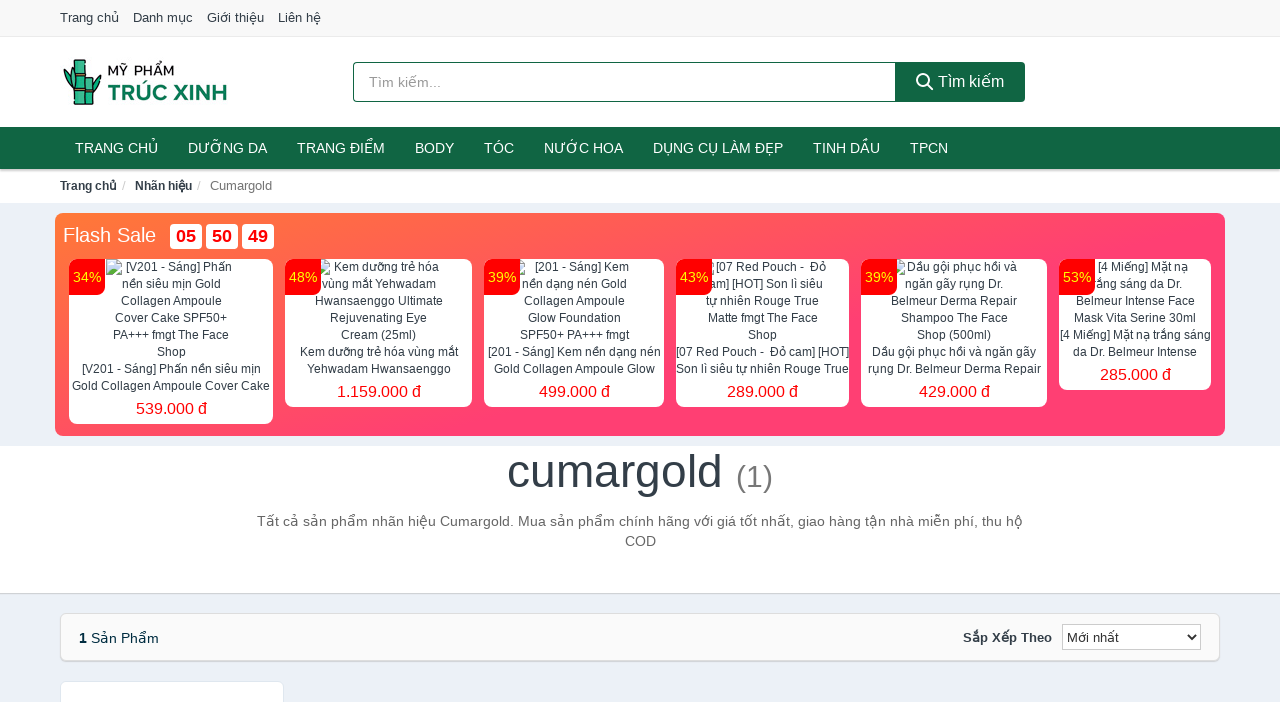

--- FILE ---
content_type: text/html; charset=UTF-8
request_url: https://myphamtrucxinh.com/nhan-hieu/cumargold/
body_size: 7918
content:
<!DOCTYPE html><html lang="vi"><head prefix="og: http://ogp.me/ns# fb: http://ogp.me/ns/fb# article: http://ogp.me/ns/article#"><meta charset="utf-8"><!--[if IE]><meta http-equiv='X-UA-Compatible' content='IE=edge,chrome=1'><![endif]--><meta name="viewport" content="width=device-width,minimum-scale=1,initial-scale=1"><title>Nhãn hiệu: Cumargold (có tất cả 1 sản phẩm) | MyPhamTrucXinh.com</title><meta name="description" content="Tất cả sản phẩm nhãn hiệu Cumargold. Mua sản phẩm chính hãng với giá tốt nhất, giao hàng tận nhà miễn phí, thu hộ COD"><meta name="keywords" content="Cumargold"><meta name="robots" content="noodp"/><meta itemprop="name" content="Nhãn hiệu: Cumargold (có tất cả 1 sản phẩm) | MyPhamTrucXinh.com"><meta itemprop="description" content="Tất cả sản phẩm nhãn hiệu Cumargold. Mua sản phẩm chính hãng với giá tốt nhất, giao hàng tận nhà miễn phí, thu hộ COD"><meta itemprop="image" content="https://c.mgg.vn/d/myphamtrucxinh.com/img/logo.jpg"><meta name="twitter:card" content="summary"><meta name="twitter:site" content="MyPhamTrucXinh.com"><meta name="twitter:title" content="Nhãn hiệu: Cumargold (có tất cả 1 sản phẩm) | MyPhamTrucXinh.com"><meta name="twitter:description" content="Tất cả sản phẩm nhãn hiệu Cumargold. Mua sản phẩm chính hãng với giá tốt nhất, giao hàng tận nhà miễn phí, thu hộ COD"><meta name="twitter:creator" content="@MyPhamTrucXinh"><meta name="twitter:image" content="https://c.mgg.vn/d/myphamtrucxinh.com/img/logo.jpg"><meta property="og:title" content="Nhãn hiệu: Cumargold (có tất cả 1 sản phẩm) | MyPhamTrucXinh.com" /><meta property="og:type" content="website" /><meta property="og:url" content="https://myphamtrucxinh.com/nhan-hieu/cumargold/" /><meta property="og:image" content="https://c.mgg.vn/d/myphamtrucxinh.com/img/logo.jpg" /><meta property="og:description" content="Tất cả sản phẩm nhãn hiệu Cumargold. Mua sản phẩm chính hãng với giá tốt nhất, giao hàng tận nhà miễn phí, thu hộ COD" /><meta property="og:locale" content="vi_VN" /><meta property="og:site_name" content="Mỹ Phẩm Trúc Xinh" /><meta property="fb:app_id" content="2478205512416299"/><link rel="canonical" href="https://myphamtrucxinh.com/nhan-hieu/cumargold/" /><link rel="apple-touch-icon" sizes="180x180" href="https://c.mgg.vn/d/myphamtrucxinh.com/img/icons/apple-touch-icon.png"><link rel="icon" type="image/png" sizes="32x32" href="https://c.mgg.vn/d/myphamtrucxinh.com/img/icons/favicon-32x32.png"><link rel="icon" type="image/png" sizes="16x16" href="https://c.mgg.vn/d/myphamtrucxinh.com/img/icons/favicon-16x16.png"><link rel="manifest" href="https://myphamtrucxinh.com/webmanifest.json"><link rel="mask-icon" href="https://c.mgg.vn/d/myphamtrucxinh.com/img/icons/safari-pinned-tab.svg" color="#106543"><link rel="shortcut icon" href="/favicon.ico"><meta name="apple-mobile-web-app-title" content="Mỹ Phẩm Trúc Xinh"><meta name="application-name" content="Mỹ Phẩm Trúc Xinh"><meta name="msapplication-TileColor" content="#106543"><meta name="msapplication-TileImage" content="https://c.mgg.vn/d/myphamtrucxinh.com/img/icons/mstile-144x144.png"><meta name="msapplication-config" content="https://c.mgg.vn/d/myphamtrucxinh.com/img/icons/browserconfig.xml"><meta name="theme-color" content="#106543"><style type="text/css">html{font-family:-apple-system,BlinkMacSystemFont,"Segoe UI",Roboto,"Helvetica Neue",Arial,"Noto Sans",sans-serif,"Apple Color Emoji","Segoe UI Emoji","Segoe UI Symbol","Noto Color Emoji";-webkit-text-size-adjust:100%;-ms-text-size-adjust:100%}body{margin:0}article,aside,details,figcaption,figure,footer,header,hgroup,main,menu,nav,section,summary{display:block}audio,canvas,progress,video{display:inline-block;vertical-align:baseline}audio:not([controls]){display:none;height:0}[hidden],template{display:none}a{background-color:transparent}a:active,a:hover{outline:0}abbr[title]{border-bottom:1px dotted}b,strong{font-weight:600}dfn{font-style:italic}h1{margin:.67em 0;font-size:2em}mark{color:#000;background:#ff0}small{font-size:80%}sub,sup{position:relative;font-size:75%;line-height:0;vertical-align:baseline}sup{top:-.5em}sub{bottom:-.25em}img{border:0}svg:not(:root){overflow:hidden}figure{margin:1em 40px}hr{height:0;-webkit-box-sizing:content-box;-moz-box-sizing:content-box;box-sizing:content-box}pre{overflow:auto}code,kbd,pre,samp{font-family:monospace,monospace;font-size:1em}button,input,optgroup,select,textarea{margin:0;font:inherit;color:inherit}button{overflow:visible}button,select{text-transform:none}button,html input[type=button],input[type=reset],input[type=submit]{-webkit-appearance:button;cursor:pointer}button[disabled],html input[disabled]{cursor:default}button::-moz-focus-inner,input::-moz-focus-inner{padding:0;border:0}input{line-height:normal}input[type=checkbox],input[type=radio]{-webkit-box-sizing:border-box;-moz-box-sizing:border-box;box-sizing:border-box;padding:0}input[type=number]::-webkit-inner-spin-button,input[type=number]::-webkit-outer-spin-button{height:auto}input[type=search]{-webkit-box-sizing:content-box;-moz-box-sizing:content-box;box-sizing:content-box;-webkit-appearance:textfield}input[type=search]::-webkit-search-cancel-button,input[type=search]::-webkit-search-decoration{-webkit-appearance:none}fieldset{padding:.35em .625em .75em;margin:0 2px;border:1px solid silver}legend{padding:0;border:0}textarea{overflow:auto}optgroup{font-weight:600}table{border-spacing:0;border-collapse:collapse}td,th{padding:0}</style><link href="https://c.mgg.vn/d/myphamtrucxinh.com/css/s1.css" rel="stylesheet"><!--[if lt IE 9]><script src="https://oss.maxcdn.com/html5shiv/3.7.3/html5shiv.min.js"></script><script src="https://oss.maxcdn.com/respond/1.4.2/respond.min.js"></script><![endif]--><script src="https://cdn.onesignal.com/sdks/OneSignalSDK.js" async=""></script><script>var OneSignal = window.OneSignal || [];OneSignal.push(function() {OneSignal.init({appId: "605d6ff4-0a7d-4170-8ba5-8425634cd16e"});});</script></head><body itemscope="" itemtype="http://schema.org/WebPage"><div id="header-top"><header itemscope="" itemtype="http://schema.org/WPHeader"><div id="top-header" class="hidden-xs"><div class="container"><div class="row"><div class="col-sm-12"><a href="https://myphamtrucxinh.com/" title="Trang chủ">Trang chủ</a> <a href="https://myphamtrucxinh.com/danh-muc/" title="Danh mục">Danh mục</a> <a href="https://myphamtrucxinh.com/p/gioi-thieu.html" title="Giới thiệu">Giới thiệu</a> <a href="https://myphamtrucxinh.com/p/lien-he.html" title="Liên hệ">Liên hệ</a></div></div></div></div><div id="main-header"><div class="container"><div class="row"><div class="col-xs-12 col-sm-4 col-md-3"><button type="button" class="visible-xs bnam-menu is-closed" data-toggle="offcanvas" aria-label="Menu"><span class="hamb-top"></span><span class="hamb-middle"></span><span class="hamb-bottom"></span></button><a href="https://myphamtrucxinh.com/" class="logo" itemprop="headline" title="MyPhamTrucXinh.com"><img data-original="https://c.mgg.vn/d/myphamtrucxinh.com/img/logo_header.jpg" class="lazy" alt="Mỹ Phẩm Trúc Xinh" src="[data-uri]" width="auto" height="auto"><noscript><img src="https://c.mgg.vn/d/myphamtrucxinh.com/img/logo_header.jpg" alt="Mỹ Phẩm Trúc Xinh" srcset="https://c.mgg.vn/d/myphamtrucxinh.com/img/logo_header@2x.jpg 2x"></noscript><span class="hidden" itemprop="description">Mỹ Phẩm Trúc Xinh</span></a></div><div id="header-search" class="hidden-xs col-sm-8 col-md-7"><form method="GET" action="https://myphamtrucxinh.com/" itemprop="potentialAction" itemscope="" itemtype="http://schema.org/SearchAction"><meta itemprop="target" content="https://myphamtrucxinh.com/?s={s}"><div class="input-group form"><input type="text" name="s" class="form-control" placeholder="Tìm kiếm..." aria-label="Tìm kiếm nhãn hiệu" value="" id="search-top"><span class="input-group-btn"><button class="btn btn-search-top" type="submit"><span class="s-icon"><span class="s-icon-circle"></span><span class="s-icon-rectangle"></span></span> Tìm kiếm</button></span></div></form></div></div></div></div></header></div><div id="search-mobi" class="container visible-xs"><div class="row"><div class="col-xs-12"><form method="GET" action="https://myphamtrucxinh.com/"><div class="input-group form"><input name="s" class="search-top form-control" placeholder="Tìm kiếm..." value="" type="text" aria-label="Tìm kiếm nhãn hiệu"><span class="input-group-btn"><button class="btn btn-danger btn-search-top" type="submit">Tìm kiếm</button></span></div></form></div></div></div><div id="header-nav"><div class="container"><nav id="main-nav" itemscope itemtype="http://schema.org/SiteNavigationElement" aria-label="Main navigation"><ul class="menu"><li><a href="https://myphamtrucxinh.com/" title="Trang chủ">Trang chủ</a></li><li class="dropdown"><a href="https://myphamtrucxinh.com/cham-soc-da-mat-1961/" title="Dưỡng da">Dưỡng da</a><ul class="dropdown-menu"><li><a href="https://myphamtrucxinh.com/xit-khoang-6251/" title="Xịt khoáng">Xịt khoáng</a></li><li><a href="https://myphamtrucxinh.com/nuoc-hoa-hong-toner-2726/" title="Nước hoa hồng, toner">Nước hoa hồng, toner</a></li><li><a href="https://myphamtrucxinh.com/lam-sach-da-mat-11611/" title="Làm sạch da mặt">Làm sạch da mặt</a></li><li><a href="https://myphamtrucxinh.com/san-pham-chong-nang-va-phuc-hoi-sau-khi-di-nang-3801/" title="Sản phẩm chống nắng và phục hồi sau khi đi nắng">Sản phẩm chống nắng và phục hồi sau khi đi nắng</a></li><li><a href="https://myphamtrucxinh.com/may-hut-mun-12068/" title="Máy hút mụn">Máy hút mụn</a></li><li><a href="https://myphamtrucxinh.com/san-pham-tri-mun-3805/" title="Sản phẩm trị mụn">Sản phẩm trị mụn</a></li><li><a href="https://myphamtrucxinh.com/kem-duong-am-da-3800/" title="Dưỡng ẩm">Dưỡng ẩm</a></li><li><a href="https://myphamtrucxinh.com/kem-duong-trang-da-3799/" title="Dưỡng trắng">Dưỡng trắng</a></li><li><a href="https://myphamtrucxinh.com/chong-lao-hoa-3804/" title="Chống lão hóa">Chống lão hóa</a></li><li><a href="https://myphamtrucxinh.com/mat-na-cac-loai-1980/" title="Mặt nạ">Mặt nạ</a></li><li><a href="https://myphamtrucxinh.com/cham-soc-da-chuyen-sau-3802/" title="Chăm sóc da chuyên sâu">Chăm sóc da chuyên sâu</a></li><li><a href="https://myphamtrucxinh.com/cham-soc-vung-da-mat-3803/" title="Chăm sóc vùng da mắt">Chăm sóc vùng da mắt</a></li><li><a href="https://myphamtrucxinh.com/cham-soc-da-nhay-cam-kich-ung-12078/" title="Chăm sóc da nhạy cảm, kích ứng">Chăm sóc da nhạy cảm, kích ứng</a></li><li><a href="https://myphamtrucxinh.com/bo-cham-soc-da-mat-12106/" title="Bộ chăm sóc da mặt">Bộ chăm sóc da mặt</a></li><li><a href="https://myphamtrucxinh.com/kem-duong-da-serum-khac-17549/" title="Kem dưỡng da & Serum khác">Kem dưỡng da & Serum khác</a></li><li><a href="https://myphamtrucxinh.com/san-pham-cham-soc-da-mat-khac-17553/" title="Sản phẩm chăm sóc da mặt khác">Sản phẩm chăm sóc da mặt khác</a></li></ul></li><li class="dropdown o-col"><a href="https://myphamtrucxinh.com/trang-diem-1963/" title="Trang điểm">Trang điểm</a><ul class="dropdown-menu"><li><a href="https://myphamtrucxinh.com/trang-diem-mat-1964/" title="Trang điểm mặt">Trang điểm mặt</a></li><li><a href="https://myphamtrucxinh.com/trang-diem-mat-1965/" title="Trang điểm mắt">Trang điểm mắt</a></li><li><a href="https://myphamtrucxinh.com/trang-diem-moi-1966/" title="Trang điểm môi">Trang điểm môi</a></li><li><a href="https://myphamtrucxinh.com/tay-trang-khan-giay-uot-1967/" title="Tẩy trang, khăn ướt">Tẩy trang, khăn ướt</a></li><li><a href="https://myphamtrucxinh.com/dung-cu-trang-diem-1968/" title="Dụng cụ trang điểm">Dụng cụ trang điểm</a></li><li><a href="https://myphamtrucxinh.com/cham-soc-mong-1969/" title="Chăm sóc móng">Chăm sóc móng</a></li><li><a href="https://myphamtrucxinh.com/bo-trang-diem-12192/" title="Bộ trang điểm">Bộ trang điểm</a></li></ul></li><li class="dropdown"><a href="https://myphamtrucxinh.com/cham-soc-co-the-1971/" title="Body">Body</a><ul class="dropdown-menu"><li><a href="https://myphamtrucxinh.com/sua-tam-xa-bong-muoi-tam-8591/" title="Sữa tắm, xà bông, muối tắm">Sữa tắm, xà bông, muối tắm</a></li><li><a href="https://myphamtrucxinh.com/duong-the-1989/" title="Dưỡng Thể">Dưỡng Thể</a></li><li><a href="https://myphamtrucxinh.com/cham-soc-nguc-8597/" title="Chăm sóc ngực">Chăm sóc ngực</a></li><li><a href="https://myphamtrucxinh.com/san-pham-tay-long-3828/" title="Sản phẩm tẩy lông">Sản phẩm tẩy lông</a></li><li><a href="https://myphamtrucxinh.com/san-pham-khu-mui-1996/" title="Sản phẩm khử mùi">Sản phẩm khử mùi</a></li><li><a href="https://myphamtrucxinh.com/san-pham-duong-tay-chan-6279/" title="Sản phẩm dưỡng tay, chân">Sản phẩm dưỡng tay, chân</a></li><li><a href="https://myphamtrucxinh.com/san-pham-chong-nang-1994/" title="Sản phẩm chống nắng">Sản phẩm chống nắng</a></li><li><a href="https://myphamtrucxinh.com/tay-te-bao-chet-massage-1998/" title="Tẩy tế bào chết, massage">Tẩy tế bào chết, massage</a></li><li><a href="https://myphamtrucxinh.com/massage-toan-than-12112/" title="Massage toàn thân">Massage toàn thân</a></li><li><a href="https://myphamtrucxinh.com/tri-ran-nut-da-12132/" title="Trị rạn nứt da">Trị rạn nứt da</a></li><li><a href="https://myphamtrucxinh.com/bo-cham-soc-toan-than-12136/" title="Bộ chăm sóc toàn thân">Bộ chăm sóc toàn thân</a></li><li><a href="https://myphamtrucxinh.com/kem-tan-mo-12134/" title="Kem tan mỡ">Kem tan mỡ</a></li><li><a href="https://myphamtrucxinh.com/nuoc-rua-tay-8687/" title="Nước rửa tay">Nước rửa tay</a></li><li><a href="https://myphamtrucxinh.com/san-pham-cham-soc-co-the-khac-8688/" title="Sản phẩm chăm sóc cơ thể khác">Sản phẩm chăm sóc cơ thể khác</a></li></ul></li><li class="dropdown o-col"><a href="https://myphamtrucxinh.com/cham-soc-toc-da-dau-1970/" title="Tóc">Tóc</a><ul class="dropdown-menu"><li><a href="https://myphamtrucxinh.com/dau-goi-dau-xa-8601/" title="Dầu gội, dầu xả">Dầu gội, dầu xả</a></li><li><a href="https://myphamtrucxinh.com/thuoc-nhuom-2002/" title="Thuốc nhuộm tóc">Thuốc nhuộm tóc</a></li><li><a href="https://myphamtrucxinh.com/thuoc-duoi-uon-12194/" title="Thuốc duỗi, uốn">Thuốc duỗi, uốn</a></li><li><a href="https://myphamtrucxinh.com/duong-toc-u-toc-7444/" title="Dưỡng tóc, ủ tóc">Dưỡng tóc, ủ tóc</a></li><li><a href="https://myphamtrucxinh.com/tao-kieu-toc-1999/" title="Tạo kiểu tóc">Tạo kiểu tóc</a></li><li><a href="https://myphamtrucxinh.com/bo-cham-soc-toc-7440/" title="Bộ chăm sóc tóc">Bộ chăm sóc tóc</a></li><li><a href="https://myphamtrucxinh.com/luoc-bang-do-7443/" title="Lược, băng đô">Lược, băng đô</a></li><li><a href="https://myphamtrucxinh.com/lo-quan-toc-12210/" title="Lô quấn tóc">Lô quấn tóc</a></li></ul></li><li class="dropdown o-col"><a href="https://myphamtrucxinh.com/nuoc-hoa-1974/" title="Nước hoa">Nước hoa</a><ul class="dropdown-menu"><li><a href="https://myphamtrucxinh.com/nuoc-hoa-nu-2015/" title="Nước hoa nữ">Nước hoa nữ</a></li><li><a href="https://myphamtrucxinh.com/nuoc-hoa-nam-2016/" title="Nước hoa nam">Nước hoa nam</a></li></ul></li><li class="dropdown o-col"><a href="https://myphamtrucxinh.com/thiet-bi-lam-dep-2685/" title="Dụng cụ làm đẹp">Dụng cụ làm đẹp</a><ul class="dropdown-menu"><li><a href="https://myphamtrucxinh.com/massage-thu-gian-va-lam-dep-8543/" title="Massage thư giãn và làm đẹp">Massage thư giãn và làm đẹp</a></li><li><a href="https://myphamtrucxinh.com/dung-cu-tay-long-8544/" title="Dụng cụ tẩy lông">Dụng cụ tẩy lông</a></li><li><a href="https://myphamtrucxinh.com/dung-cu-tao-kieu-toc-8545/" title="Dụng cụ tạo kiểu tóc">Dụng cụ tạo kiểu tóc</a></li><li><a href="https://myphamtrucxinh.com/dung-cu-lam-dep-8546/" title="Dụng cụ làm đẹp">Dụng cụ làm đẹp</a></li><li><a href="https://myphamtrucxinh.com/may-xong-da-mat-12316/" title="Máy xông da mặt">Máy xông da mặt</a></li><li><a href="https://myphamtrucxinh.com/san-pham-dinh-hinh-12318/" title="Sản phẩm định hình">Sản phẩm định hình</a></li></ul></li><li class="dropdown o-col"><a href="https://myphamtrucxinh.com/san-pham-thien-nhien-handmade-6252/" title="Tinh dầu">Tinh dầu</a><ul class="dropdown-menu"><li><a href="https://myphamtrucxinh.com/tinh-dau-cac-loai-8981/" title="Tinh dầu các loại">Tinh dầu các loại</a></li><li><a href="https://myphamtrucxinh.com/nen-thom-8603/" title="Nến thơm">Nến thơm</a></li><li><a href="https://myphamtrucxinh.com/san-pham-thien-nhien-lam-dep-12247/" title="Sản phẩm thiên nhiên làm đẹp">Sản phẩm thiên nhiên làm đẹp</a></li><li><a href="https://myphamtrucxinh.com/den-xong-huong-8604/" title="Đèn xông hương">Đèn xông hương</a></li></ul></li><li class="dropdown o-col"><a href="https://myphamtrucxinh.com/thuc-pham-chuc-nang-2701/" title="TPCN">TPCN</a><ul class="dropdown-menu"><li><a href="https://myphamtrucxinh.com/thuc-pham-cho-sac-sep-3205/" title="Thực phẩm chức năng làm đẹp">Thực phẩm chức năng làm đẹp</a></li><li><a href="https://myphamtrucxinh.com/thuc-pham-chuc-nang-vitamin-3204/" title="Thực phẩm chức năng sức khỏe">Thực phẩm chức năng sức khỏe</a></li><li><a href="https://myphamtrucxinh.com/san-pham-thao-moc-thuc-uong-3206/" title="Thực phẩm chức năng thiên nhiên">Thực phẩm chức năng thiên nhiên</a></li><li><a href="https://myphamtrucxinh.com/kiem-soat-can-nang-12270/" title="Kiểm soát cân nặng">Kiểm soát cân nặng</a></li></ul></li></ul></nav></div></div><div class="overlay"></div><script type="application/ld+json">{"@context":"http://schema.org","@type":"BreadcrumbList","itemListElement":[{"@type":"ListItem","position":1,"item":{"@id":"https://myphamtrucxinh.com/","name":"Mỹ Phẩm Trúc Xinh"}},{"@type":"ListItem","position":2,"item":{"@id":"https://myphamtrucxinh.com/nhan-hieu/","name":"Nhãn hiệu"}},{"@type":"ListItem","position":3,"item":{"@id":"https://myphamtrucxinh.com/nhan-hieu/cumargold/","name":"Cumargold"}}]}</script><div id="breadcrumb"><div class="container"><ol class="breadcrumb"><li><a href="https://myphamtrucxinh.com/" title="Trang chủ Mỹ Phẩm Trúc Xinh">Trang chủ</a></li><li><a href="https://myphamtrucxinh.com/nhan-hieu/" title="Nhãn hiệu">Nhãn hiệu</a></li><li class="active hidden-xs">Cumargold</li></ol></div></div><main><style type="text/css">#flash_sale{background:#ff5e55;background:linear-gradient(165deg,#ff7937 0%,#ff3f73 60%);padding:8px;border-radius:8px;position:relative}#flash_sale .fsw{margin-bottom:10px}#flash_sale .fsw a{color:#fff;display:inline-block;width:auto;margin-right:10px;margin-bottom:0;font-size:2rem}#flash_sale .fsps{display:block;overflow-x:auto;padding-bottom:4px}#flash_sale .fsps li{display:table-cell;vertical-align:top;position:relative}#flash_sale .fsps a{display:block;font-size:12px;text-align:center;background:#fff;margin:0 6px;border-radius:8px}.fsps small{position:absolute;width:36px;background:red;left:6px;border-top-left-radius:8px;border-bottom-right-radius:8px;height:36px;color:#ff0;text-align:center;line-height:36px;font-size:14px}#flash_sale .fsps img{max-width:130px;border-radius:8px}#flash_sale .fsps span{display:block;font-size:12px;max-height:34px;overflow:hidden}#flash_sale .fsps span:last-child{color:red;font-size:16px;margin-top:3px;padding-bottom:4px}#count_down{display:inline-block}#count_down span{display:inline-block;background:#fff;padding:0 6px;font-size:18px;color:red;margin-left:4px;border-radius:4px;font-weight:700}</style><div style="background: #ecf1f7;padding-top: 1rem;padding-bottom: 1rem;"><div id="flash_sale" class="container"></div></div><div id="main_head" class="box-shadow"><div class="container"><div class="row text-center"><h1 class="page-title">Cumargold <small>(1)</small></h1><div class="page-desc col-xs-12 col-xs-offset-0 col-sm-10 col-sm-offset-1 col-md-8 col-md-offset-2">Tất cả sản phẩm nhãn hiệu Cumargold. Mua sản phẩm chính hãng với giá tốt nhất, giao hàng tận nhà miễn phí, thu hộ COD</div></div></div></div><div id="main" class="container"><div class="row"><div id="bn_r" class="col-xs-12"><section class="product-box"><div id="product_filter" class="box-shadow"><div id="box_count_product"><strong>1</strong> sản phẩm</div><div class="box_filter pull-right"><form class="form-inline" method="GET"><label>Sắp xếp theo </label><select class="form-control" name="sap-xep" aria-label="Sắp xếp"><option value="moi-nhat">Mới nhất</option><option value="gia-tang">Giá từ thấp đến cao</option><option value="gia-giam">Giá từ cao đến thấp</option></select></form></div></div><div class="product-list row"><div class="col-xs-6 col-sm-3 col-md-15 ip"><a href="https://myphamtrucxinh.com/cumargold-new-150gr-hoan-toan-nsh4363476140.html" title="Cumargold New 150gr hoàn toàn mới cùng Gừng chuẩn hoá tiên tiến cho viêm loét dạ dày tá tràng hộp 30 viên"><div><img src="https://c.mgg.vn/d/myphamtrucxinh.com/img/no-pro.jpg" alt="img"><img data-original="https://cf.shopee.vn/file/5aebd47d1fa96165c90bf18420f7944b_tn" class="lazy bn-abg" src="https://c.mgg.vn/d/myphamtrucxinh.com/img/no-pro.jpg" alt="Cumargold New 150gr hoàn toàn mới cùng Gừng chuẩn hoá tiên tiến cho viêm loét dạ dày tá tràng hộp 30 viên"><noscript><img src="https://cf.shopee.vn/file/5aebd47d1fa96165c90bf18420f7944b_tn"></noscript></div><span>Cumargold New 150gr hoàn toàn mới cùng Gừng chuẩn hoá tiên tiến cho viêm loét dạ dày tá tràng hộp 30 viên</span><span>275.000 đ</span></a></div></div></section></div></div></div></main><footer id="footer"><div id="footer_main"><div class="container"><div class="row"><div class="col-xs-12 col-sm-8 col-md-5"><a class="footer-logo" href="https://myphamtrucxinh.com/" title="Mỹ Phẩm Trúc Xinh"><img data-original="https://c.mgg.vn/d/myphamtrucxinh.com/img/logo_header.jpg" class="lazy" src="https://c.mgg.vn/d/myphamtrucxinh.com/img/no-pro.jpg" alt="Mỹ Phẩm Trúc Xinh"><noscript><img src="https://c.mgg.vn/d/myphamtrucxinh.com/img/logo_header.jpg" alt="Mỹ Phẩm Trúc Xinh"></noscript></a><p>MyPhamTrucXinh.com chuyên cung cấp thông tin giá cả sản phẩm làm đẹp và sức khỏe đến từ Nhật Bản, Hàn Quốc, Việt Nam, Mỹ, Pháp, Úc, Đức, Thái Lan... Hàng hóa phong phú đa dạng gồm dưỡng da, trang điểm, chăm sóc body, tóc, kem chống nắng, trị mụn, sữa rửa mặt, thực phẩm chức năng, dụng cụ làm đẹp, dụng cụ cá nhân, nước hoa, tinh dầu spa. Giúp làn da hồng hào, trắng da, ngừa lão hóa, căng tràn sức sống... Bằng khả năng sẵn có cùng sự nỗ lực không ngừng, chúng tôi đã tổng hợp hơn 200.000 sản phẩm, giúp bạn so sánh giá, tìm giá rẻ nhất trước khi mua. <strong>Chúng tôi không bán hàng.</strong></p></div><div class="col-xs-12 col-sm-5 col-md-2"><h4>Về Mỹ Phẩm Trúc Xinh</h4><ul><li><a href="https://myphamtrucxinh.com/p/gioi-thieu.html" title="Giới thiệu">Giới thiệu</a></li><li><a href="https://myphamtrucxinh.com/p/chinh-sach-bao-mat.html" title="Chính sách bảo mật">Chính sách bảo mật</a></li><li><a href="https://myphamtrucxinh.com/p/dieu-khoan-su-dung.html" title="Điều khoản sử dụng">Điều khoản sử dụng</a></li><li><a href="https://myphamtrucxinh.com/p/mien-tru-trach-nhiem.html" title="Miễn trừ trách nhiệm">Miễn trừ trách nhiệm</a></li><li><a href="https://myphamtrucxinh.com/danh-muc/" title="Danh mục">Danh mục</a></li><li><a href="https://myphamtrucxinh.com/nhan-hieu/" title="Danh sách nhãn hiệu">Danh sách nhãn hiệu</a></li><li><a href="https://myphamtrucxinh.com/nha-phan-phoi/" title="Danh sách nhà phân phối">Danh sách nhà phân phối</a></li><li><a href="https://myphamtrucxinh.com/tag/" title="Danh sách từ khóa">Danh sách từ khóa</a></li><li><a href="https://mgg.vn/ma-giam-gia/tiki-vn/" title="Mã giảm giá Tiki" target="_blank" rel="dofollow noopener">Mã giảm giá Tiki</a></li><li><a href="https://mgg.vn/ma-giam-gia/lazada/" title="Mã giảm giá Lazada" target="_blank" rel="dofollow noopener">Mã giảm giá Lazada</a></li><li><a href="https://mgg.vn/ma-giam-gia/shopee/" title="Mã giảm giá Shopee" target="_blank" rel="dofollow noopener">Mã giảm giá Shopee</a></li><li><a href="https://myphamtrucxinh.com/p/lien-he.html" title="Liên hệ">Liên hệ</a></li></ul></div><div class="col-xs-12 col-sm-5 col-md-2"><h4>Chuyên mục</h4><ul><li><a href="https://myphamtrucxinh.com/trang-diem-1963/" title="Trang điểm">Trang điểm</a></li><li><a href="https://myphamtrucxinh.com/cham-soc-da-mat-1961/" title="Chăm sóc da mặt">Chăm sóc da mặt</a></li><li><a href="https://myphamtrucxinh.com/cham-soc-co-the-1971/" title="Chăm sóc cơ thể">Chăm sóc cơ thể</a></li><li><a href="https://myphamtrucxinh.com/duoc-my-pham-6253/" title="Dược mỹ phẩm">Dược mỹ phẩm</a></li><li><a href="https://myphamtrucxinh.com/san-pham-thien-nhien-handmade-6252/" title="Sản phẩm thiên nhiên">Sản phẩm thiên nhiên</a></li><li><a href="https://myphamtrucxinh.com/cham-soc-toc-da-dau-1970/" title="Chăm sóc tóc và da đầu">Chăm sóc tóc và da đầu</a></li><li><a href="https://myphamtrucxinh.com/cham-soc-ca-nhan-1973/" title="Chăm sóc cá nhân">Chăm sóc cá nhân</a></li><li><a href="https://myphamtrucxinh.com/thuc-pham-chuc-nang-2701/" title="Thực phẩm chức năng">Thực phẩm chức năng</a></li><li><a href="https://myphamtrucxinh.com/thiet-bi-cham-soc-suc-khoe-2686/" title="Thiết bị chăm sóc sức khỏe">Thiết bị chăm sóc sức khỏe</a></li><li><a href="https://myphamtrucxinh.com/thiet-bi-lam-dep-2685/" title="Thiết bị làm đẹp">Thiết bị làm đẹp</a></li><li><a href="https://myphamtrucxinh.com/bo-san-pham-lam-dep-8540/" title="Bộ sản phẩm làm đẹp">Bộ sản phẩm làm đẹp</a></li><li><a href="https://myphamtrucxinh.com/nuoc-hoa-1974/" title="Nước hoa">Nước hoa</a></li><li><a href="https://myphamtrucxinh.com/tinh-dau-spa-11727/" title="Tinh dầu spa">Tinh dầu spa</a></li></ul></div><div class="col-xs-12 col-sm-6 col-md-3"><h4>Liên hệ</h4><ul><li>Địa chỉ: <strong>Mỹ Phẩm Trúc Xinh</strong> Điện Biên Phủ, Phường 6, Quận 3, Tp.HCM</li><li>Email: lienhe@myphamtrucxinh.com</li></ul></div></div></div></div><div class="container"><div class="row"><p>Liên kết hữu ích: <a href="https://tygia.com.vn/" title="Tỷ giá" target="_blank" rel="dofollow noopener">Tỷ giá</a>, <a href="https://thefaceshop360.net/" title="The Face Shop 360" target="_blank" rel="dofollow noopener">The Face Shop 360</a>, <a href="https://giavang.org/" title="Giá Vàng" target="_blank" rel="dofollow noopener">Giá Vàng</a>, <a href="https://webgia.com/" title="Web Giá" target="_blank" rel="dofollow noopener">Web Giá</a>, <a href="https://giacoin.com/" title="GiaCoin.com" target="_blank" rel="dofollow noopener">Giá Coin</a></p></div></div><div class="container-fluid" id="footer_bottom"><div class="row"><div class="col-xs-12">© 2025 – <a href="https://myphamtrucxinh.com/" title="MyPhamTrucXinh.com">MyPhamTrucXinh.com</a> - <a href="https://myphamtrucxinh.com/" title="MyPhamTrucXinh.com">Mỹ Phẩm Trúc Xinh</a>.</div></div></div></footer><script src="https://c.mgg.vn/d/a/j.js"></script><script type="text/javascript">$(document).ready(function(){$('.bnam-menu, .overlay').click(function(){if ($('#header-nav').hasClass('bmenu')) {$('#header-nav').removeClass('bmenu');$('.overlay').hide();$('.bnam-menu').removeClass('is-open').addClass('is-closed');} else {$('#header-nav').addClass('bmenu');$('.overlay').show();$('.bnam-menu').removeClass('is-closed').addClass('is-open');}});0<$("img.lazy").length&&$("img.lazy").lazyload({effect:"fadeIn",effectspeed:300});
function tfscTime(){if(document.getElementById("count_down")){var date = new Date(); var h = date.getHours(); var m = date.getMinutes();var s = date.getSeconds();h = 23-h;m = 59-m;s = 59-s;if(h < 0){h="xx";m="xx";s="xx";}else if(h < 10){h = (h < 10) ? "0" + h : h;}m = (m < 10) ? "0" + m : m;s = (s < 10) ? "0" + s : s;document.getElementById("count_down").getElementsByTagName("span")[0].innerText = h;document.getElementById("count_down").getElementsByTagName("span")[1].innerText = m;document.getElementById("count_down").getElementsByTagName("span")[2].innerText = s;setTimeout(tfscTime, 1000);}}
if ($("#flash_sale").length>0) {
    $.ajax({
        url: 'https://c.mgg.vn/d/thefaceshop360.net/api/flashsale.json?t='+Math.ceil(new Date().getTime()/60000),
        type: 'GET',
        dataType : 'json',
        success: function(data){
            if (data.fs) {
                var fs = '<div class="fsw"><a href="https://thefaceshop360.net/flash-sale/" title="Flash Sale">Flash Sale</a><div id="count_down"><span></span><span></span><span></span></div></div><ul class="fsps">';
                $.each(data.fs, function(k,v){
                    fs +='<li><small>'+v.p+'%</small><a href="https://thefaceshop360.net/flash-sale/?utm_source=afs" title="'+v.t+'" target="_blank"><img src="'+v.h+'" alt="'+v.t+'"><span>'+v.t+'</span><span>'+v.g+' đ</span></a></li>';
                });
                fs +='</ul></div>';
                $("#flash_sale").html(fs);
                tfscTime();
            }
        }
    });
}
});</script>
<script type="text/javascript">$(".pagination li[data-page='1']").addClass("active");$(".box_filter select").change(function(){$(".box_filter form").submit();});</script></body></html>